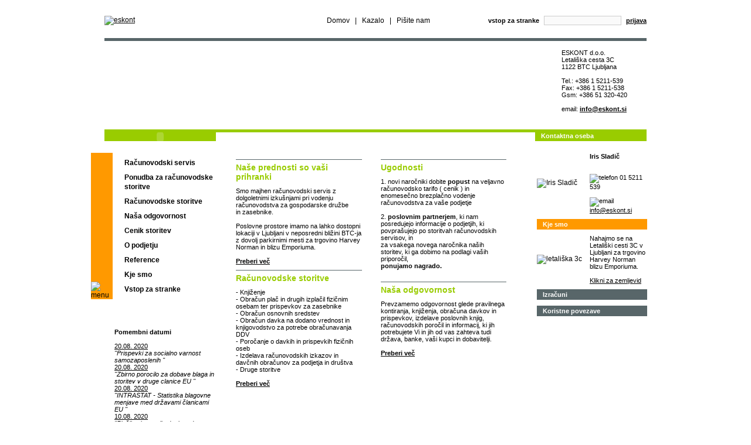

--- FILE ---
content_type: text/html; charset=UTF-8
request_url: https://eskont.si/?viewPage=25
body_size: 12128
content:
<!DOCTYPE html PUBLIC "-//W3C//DTD XHTML 1.0 Transitional//EN" "http://www.w3.org/TR/xhtml1/DTD/xhtml1-transitional.dtd">
<html xmlns="http://www.w3.org/1999/xhtml">
<head>
<meta http-equiv="Content-Type" content="text/html; charset=utf-8" />
<title>Ra&#269;unovodski servis Eskont :: Eskont :: Računovodski servis</title>
<link href="css/eskont.css" rel="stylesheet" type="text/css" />

<script type="text/javascript">
  var _gaq = _gaq || [];
  _gaq.push(['_setAccount', 'UA-37711412-1']);
  _gaq.push(['_trackPageview']);

  (function() {
    var ga = document.createElement('script'); ga.type = 'text/javascript'; ga.async = true;
    ga.src = ('https:' == document.location.protocol ? 'https://ssl' : 'http://www') + '.google-analytics.com/ga.js';
    var s = document.getElementsByTagName('script')[0]; s.parentNode.insertBefore(ga, s);
  })();
</script>

</head>

<body>
<table align="center" cellpadding="0" cellspacing="0">
  <tr>
    <td valign="top" style="background:url(images/siva.gif) repeat-y;"><img src="http://www.eskont.si/images/zelena.gif" width="1" height="72" /></td>
    <td valign="top"><table cellspacing="0" cellpadding="0">
      <tr>
        <td><table width="924" cellpadding="0" cellspacing="0" style="margin:0px 23px;">
          <tr>
            <td align="center" valign="top"><img src="http://www.eskont.si/images/crtica.gif" width="44" height="5" /></td>
          </tr>
          <tr>
            <td style="border-bottom:5px solid #586669; height:60px;"><table width="924" cellpadding="0" cellspacing="0">
              <tr>
                <td width="379"><a href="./"><img border="0" src="http://www.eskont.si/images/eskont_logo.gif" alt="eskont" width="199" height="54" /></a></td>
                <td width="271"><p style="font-size:12px;"><a href="./" style="text-decoration:none;">Domov</a> &nbsp;&nbsp;|&nbsp;&nbsp; <a href="?viewPage=23" style="text-decoration:none;">Kazalo</a> &nbsp;&nbsp;|&nbsp;&nbsp; <a href="?viewPage=8" style="text-decoration:none;">Pišite nam</a> </p></td>
                <td width="272" align="right">
                                
                <form id="form1" name="form1" method="post" action="">
                    <p><strong>vstop za stranke 
                    <input type="password" name="geslo" style="background:#fafafa; border:1px solid #cccccc; font-size:11px; margin:0px 5px; padding:1px;" />
                        <a href="javascript:document.form1.submit();">prijava
                        </a></strong></p>
                  </form>              </td>
              </tr>
            </table></td>
          </tr>
          <tr>
            <td align="right" valign="top" style="height:151px; background:url(images/main.jpg) no-repeat;">
			<p style="display:block; width:115px; text-align:left; margin:14px 30px 0px 0px;">ESKONT d.o.o.  <br />
			  Letališka cesta 3C  <br />
			  1122 BTC Ljubljana   <br />
			  <br />
			  Tel.: +386 1 5211-539  <br />
			  Fax: +386 1 5211-538  <br />
			  Gsm: +386 51 320-420  <br />
			  <br />
			  email: <a href="mailto:info@eskont.si" style="font-weight:bold;">info@eskont.si</a></p></td>
          </tr>
          <tr>
            <td style="border-top:5px solid #99cc00;"><table width="100%" cellpadding="0" cellspacing="0">
              <tr>
                <td width="190" valign="top" bgcolor="#99CC00"><object classid="clsid:D27CDB6E-AE6D-11cf-96B8-444553540000" codebase="http://download.macromedia.com/pub/shockwave/cabs/flash/swflash.cab#version=6,0,29,0" width="190" height="15">
      <param name="movie" value="uploads/Flash/datum.swf" />
      <param name="quality" value="high" />
  <param name="menu" value="false" />
      <embed src="uploads/Flash/datum.swf" quality="high" pluginspage="http://www.macromedia.com/go/getflashplayer" type="application/x-shockwave-flash" width="190" height="15"></embed>
    </object></td>
                <td valign="top">&nbsp;</td>
                <td width="190" valign="top" bgcolor="#99CC00"><p style="margin-left:10px;"><strong><font color="#FFFFFF">Kontaktna oseba </font></strong></p></td>
              </tr>
            </table></td>
          </tr>
        </table></td>
      </tr>
      <tr>
        <td align="left" valign="top"><table width="948" cellpadding="0" cellspacing="0" style="margin-top:20px;">
          <tr>
            <td valign="top" style="width:210px; padding-right:5px;"><table cellspacing="0" cellpadding="0">
              <tr>
                <td valign="bottom" bgcolor="#FF9900"><img src="http://www.eskont.si/images/menu.gif" alt="menu" width="19" height="48" /></td>
                <td valign="top">
				<ul class="meni">
									<li><a href="?viewPage=3">Ra&#269;unovodski servis</a></li>
									<li><a href="?viewPage=25">Ponudba za ra&#269;unovodske storitve</a></li>
									<li><a href="?viewPage=4">Ra&#269;unovodske storitve</a></li>
									<li><a href="?viewPage=5">Naša odgovornost</a></li>
									<li><a href="?viewPage=6">Cenik storitev</a></li>
									<li><a href="?viewPage=24">O podjetju</a></li>
									<li><a href="?viewPage=7">Reference</a></li>
									<li><a href="?viewPage=9">Kje smo</a></li>
									<li><a href="?viewPage=13">Vstop za stranke</a></li>
								</ul>
				</td>
              </tr>
            </table><p style="margin:50px 0px 0px 40px;"><strong>Pomembni datumi </strong><br />
			  <br />
			 			  <a href="?viewPage=22">20.08. 2020</a><br>
			  <em>"Prispevki za socialno varnost samozaposlenih  "</em>			 			
				<br />
			 			  <a href="?viewPage=22">20.08. 2020</a><br>
			  <em>"Zbirno porocilo za dobave blaga in storitev v druge clanice EU  "</em>			 			
				<br />
			 			  <a href="?viewPage=22">20.08. 2020</a><br>
			  <em>"INTRASTAT - Statistika blagovne menjave med državami članicami EU  "</em>			 			
				<br />
			 			  <a href="?viewPage=22">10.08. 2020</a><br>
			  <em>"Plačilo akontacije davka od dohodka pravnih oseb in dohodnine za zasebnike  "</em>			 			
				<br />
			 			  <a href="?viewPage=22">31.07. 2020</a><br>
			  <em>"Obračun in plačilo DDV-ja  "</em>			 			
				<br />
			 			  <a href="?viewPage=22">30.06. 2020</a><br>
			  <em>"Zadnji dan za izplacilo regresa 2020 zaposlenim  "</em>			 			
				<br />
			 			<br />
            <a href="?viewPage=22">&raquo; več datumov</a></em></p>
			</td>
            <td valign="top" colspam=2 style="padding:0px 15px;">
				<!-- AddThis Button BEGIN -->
				<div class="addthis_toolbox addthis_default_style ">
				<a class="addthis_button_facebook_like" fb:like:layout="button_count"></a>
				<a class="addthis_button_tweet"></a>
				<a class="addthis_button_pinterest_pinit"></a>
				<a class="addthis_counter addthis_pill_style"></a>
				</div>
				<script type="text/javascript" src="http://s7.addthis.com/js/300/addthis_widget.js#pubid=xa-50a397534ed5fa21"></script>
				<!-- AddThis Button END -->
            					<table width="100%">
    <tbody>
        <tr>
            <td style="PADDING-BOTTOM: 0px; PADDING-LEFT: 15px; WIDTH: 225px; PADDING-RIGHT: 15px; PADDING-TOP: 0px" valign="top">
            <h1>Na&scaron;e prednosti so va&scaron;i prihranki</h1>
            <p>Smo majhen ra&#269;unovodski servis z dolgoletnimi izku&scaron;njami pri vodenju ra&#269;unovodstva za gospodarske družbe in&nbsp;zasebnike.</p>
            <p>&nbsp;</p>
            <p>Poslovne prostore&nbsp;imamo na lahko dostopni lokaciji v Ljubljani v neposredni bližini BTC-ja z dovolj parkirnimi mesti za trgovino Harvey Norman in blizu Emporiuma. <br />
            <br />
            <a style="FONT-WEIGHT: bold" href="?viewPage=3">Preberi ve&#269;</a><br />
            </p>
            <h1>Ra&#269;unovodske storitve</h1>
            <p>- Knjiženje <br />
            - Obra&#269;un pla&#269; in drugih izpla&#269;il fizi&#269;nim osebam ter prispevkov za zasebnike <br />
            - Obra&#269;un osnovnih sredstev <br />
            - Obra&#269;un davka na dodano vrednost in knjigovodstvo za potrebe obra&#269;unavanja DDV <br />
            - Poro&#269;anje o davkih in prispevkih fizi&#269;nih oseb<br />
            - Izdelava ra&#269;unovodskih izkazov in dav&#269;nih obra&#269;unov za podjetja in dru&scaron;tva</p>
            <p>- Druge storitve<br />
            <br />
            <a style="FONT-WEIGHT: bold" href="?viewPage=4">Preberi ve&#269; </a></p>
            </td>
            <td style="PADDING-BOTTOM: 0px; PADDING-LEFT: 15px; WIDTH: 225px; PADDING-RIGHT: 15px; PADDING-TOP: 0px" valign="top">
            <h1>Ugodnosti</h1>
            <p>1.<strong> </strong>novi naro&#269;niki dobite <strong>popust</strong> na veljavno ra&#269;unovodsko tarifo ( cenik ) in </p>
            <p>enomese&#269;no brezpla&#269;no vodenje ra&#269;unovodstva za va&scaron;e podjetje</p>
            <p>&nbsp;</p>
            <p>2. <strong>poslovnim partnerjem</strong>, ki nam posredujejo informacije o podjetjih, ki povpra&scaron;ujejo po storitvah ra&#269;unovodskih servisov, in </p>
            <p>za vsakega novega naro&#269;nika na&scaron;ih storitev, ki ga dobimo na podlagi va&scaron;ih priporo&#269;il,&nbsp;</p>
            <p><strong>ponujamo nagrado.</strong></p>
            <p><strong><br />
            </strong></p>
            <h1>Na&scaron;a odgovornost</h1>
            <p>Prevzamemo odgovornost glede pravilnega kontiranja, knjiženja, obra&#269;una davkov in prispevkov, izdelave poslovnih knjig, ra&#269;unovodskih poro&#269;il in informacij, ki jih potrebujete Vi in jih od vas zahteva tudi država, banke, va&scaron;i kupci in dobavitelji.<br />
            <br />
            <a style="FONT-WEIGHT: bold" href="?viewPage=5">Preberi ve&#269;</a></p>
            </td>
        </tr>
    </tbody>
</table>
			</td>
           
            <td valign="top" style="padding-left:20px; width:188px;">
			<table width="100%" cellspacing="0" cellpadding="0">
              <tr>
                <td width="90"><img src="http://www.eskont.si/images/iris_matijevic.jpg" alt="Iris Sladič" width="80" height="120" /></td>
                <td><p><strong>Iris Sladič </strong><br />  
                      <br />  
                  <br />
                  <img src="http://www.eskont.si/images/tel.gif" alt="telefon" width="11" height="9" /> 01 5211 539 <br />
                  <br />
                    <img src="http://www.eskont.si/images/mail.gif" alt="email" width="11" height="11" /> <a href="mailto:info@eskont.si">info@eskont.si </a></p></td>
              </tr>
            </table>
			<h2 style="background:#FF9900;">Kje smo</h2>
			<table width="100%" cellspacing="0" cellpadding="0">
              <tr>
                <td width="90"><img src="http://www.eskont.si/images/letaliska_3c.jpg" alt="letališka 3c" width="80" height="108" /></td>
                <td valign="top"><p>Nahajmo se na Letališki cesti 3C v Ljubljani za trgovino Harvey Norman blizu Emporiuma.<br />
                  <br />
                  <a href="?viewPage=9">Klikni za zemljevid</a> </p></td>
              </tr>
            </table>
			
			<h2>Izračuni</h2>
			<p style="margin-left:10px;"><p style="margin-left:10px;">
			
			</p>
			<h2>Koristne povezave</h2>
			<p style="margin-left:10px;">
			
			</p>
			</td>
          </tr>
        </table></td>
      </tr>
      <tr>
        <td align="left" valign="top"><table cellpadding="0" cellspacing="0" style="margin:25px 23px 6px 23px; width:924px;">
          <tr>
            <td align="center" style="border-top:1px solid #BBBBBB;"><p style="color:#BBBBBB; margin-top:7px;">Vse pravice pridržane &copy; 2006 Eskont &nbsp;|&nbsp; <a href="http://www.novisplet.com/izdelava_spletnih_strani.php" style="color:#bbbbbb; text-decoration:none;">izdelava spletnih strani</a> <a href="http://www.novisplet.com/" style="color:#bbbbbb; text-decoration:none;">novisplet.com</a></p></td>
          </tr>
        </table></td>
      </tr>
    </table></td>
    <td valign="top" style="background:url(images/siva.gif) repeat-y;"><img src="http://www.eskont.si/images/zelena.gif" width="1" height="72" /></td>
  </tr>
</table>
</body>
</html>


--- FILE ---
content_type: text/css
request_url: https://eskont.si/css/eskont.css
body_size: 957
content:
body {
	font-family: Arial, Helvetica, sans-serif;
	font-size:12px;
}
h1 {
	font-family: 'Century Gothic', Arial, Helvetica, sans-serif;
	font-size: 14px;
	color: #99CC00;
	padding-top: 5px;
	border-top: 1px solid #586669;
}
h2 {
	background:#586669;
	font-size:11px;
	color:#FFFFFF;
	font-weight:bold;
	padding:3px 10px;
}
body, p, ul, li, input, form {
	padding:0px;
	margin:0px;
}
.tdmain ul,.tdmain li{
	padding-left:5px;
	margin-left:5px;
	font-size:11px;
}
p {
	font-size:11px;
}
a:link {
	color:#000000;
	text-decoration:underline;
}
a:visited {
	color:#000000;
	text-decoration:underline;
}
a:hover {
	color:#000000;
	text-decoration:none;
}
.meni {
	list-style:none;
	font-weight:bold;
	font-size:12px;
	margin-left:20px;
	line-height:16px;
}
.meni li {
	margin:9px 0px;
}
.meni a:link {
	text-decoration: none;
	color:#000000;
}
.meni a:visited {
	text-decoration: none;
	color:#000000;
}
.meni a:hover {
	text-decoration: none;
	color:#FF6600;
}
